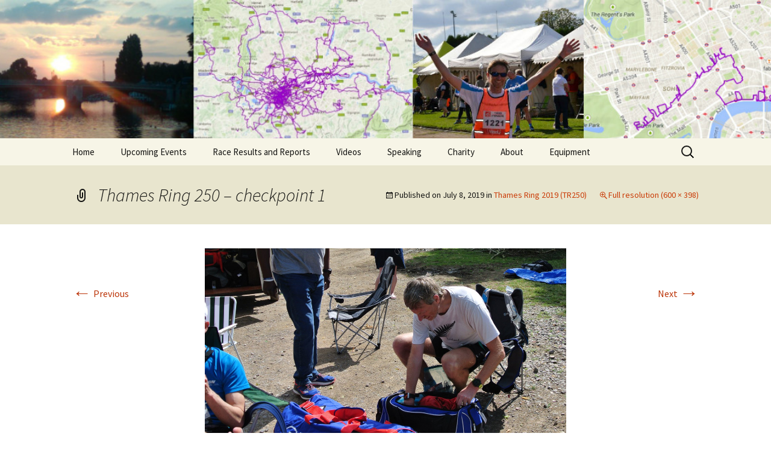

--- FILE ---
content_type: text/html; charset=UTF-8
request_url: https://richardwalkslondon.com/thames-ring-2019-tr250/thames-ring-250-checkpoint-1/
body_size: 42645
content:
<!DOCTYPE html>
<html lang="en-GB">
<head>
	<meta charset="UTF-8">
	<meta name="viewport" content="width=device-width, initial-scale=1.0">
	
	<link rel="profile" href="https://gmpg.org/xfn/11">
	<link rel="pingback" href="https://richardwalkslondon.com/xmlrpc.php">
	<meta name='robots' content='index, follow, max-image-preview:large, max-snippet:-1, max-video-preview:-1' />

            <script data-no-defer="1" data-ezscrex="false" data-cfasync="false" data-pagespeed-no-defer data-cookieconsent="ignore">
                var ctPublicFunctions = {"_ajax_nonce":"cb0b4457aa","_rest_nonce":"14f765c3b1","_ajax_url":"\/wp-admin\/admin-ajax.php","_rest_url":"https:\/\/richardwalkslondon.com\/wp-json\/","data__cookies_type":"none","data__ajax_type":"rest","data__bot_detector_enabled":0,"data__frontend_data_log_enabled":1,"cookiePrefix":"","wprocket_detected":false,"host_url":"richardwalkslondon.com","text__ee_click_to_select":"Click to select the whole data","text__ee_original_email":"The complete one is","text__ee_got_it":"Got it","text__ee_blocked":"Blocked","text__ee_cannot_connect":"Cannot connect","text__ee_cannot_decode":"Can not decode email. Unknown reason","text__ee_email_decoder":"CleanTalk email decoder","text__ee_wait_for_decoding":"The magic is on the way!","text__ee_decoding_process":"Please wait a few seconds while we decode the contact data."}
            </script>
        
            <script data-no-defer="1" data-ezscrex="false" data-cfasync="false" data-pagespeed-no-defer data-cookieconsent="ignore">
                var ctPublic = {"_ajax_nonce":"cb0b4457aa","settings__forms__check_internal":"0","settings__forms__check_external":"0","settings__forms__force_protection":0,"settings__forms__search_test":"1","settings__data__bot_detector_enabled":0,"settings__sfw__anti_crawler":0,"blog_home":"https:\/\/richardwalkslondon.com\/","pixel__setting":"3","pixel__enabled":false,"pixel__url":"https:\/\/moderate4-v4.cleantalk.org\/pixel\/ab67033bd29fe51418bd5628428c8c89.gif","data__email_check_before_post":"1","data__email_check_exist_post":0,"data__cookies_type":"none","data__key_is_ok":true,"data__visible_fields_required":true,"wl_brandname":"Anti-Spam by CleanTalk","wl_brandname_short":"CleanTalk","ct_checkjs_key":457703411,"emailEncoderPassKey":"cd3892905e84f67858c0f4491ecd8cf3","bot_detector_forms_excluded":"W10=","advancedCacheExists":false,"varnishCacheExists":false,"wc_ajax_add_to_cart":false,"theRealPerson":{"phrases":{"trpHeading":"The Real Person Badge!","trpContent1":"The commenter acts as a real person and verified as not a bot.","trpContent2":" Anti-Spam by CleanTalk","trpContentLearnMore":"Learn more"},"trpContentLink":"https:\/\/cleantalk.org\/help\/the-real-person?utm_id=&amp;utm_term=&amp;utm_source=admin_side&amp;utm_medium=trp_badge&amp;utm_content=trp_badge_link_click&amp;utm_campaign=apbct_links","imgPersonUrl":"https:\/\/richardwalkslondon.com\/wp-content\/plugins\/cleantalk-spam-protect\/css\/images\/real_user.svg","imgShieldUrl":"https:\/\/richardwalkslondon.com\/wp-content\/plugins\/cleantalk-spam-protect\/css\/images\/shield.svg"}}
            </script>
        
	<!-- This site is optimized with the Yoast SEO plugin v26.4 - https://yoast.com/wordpress/plugins/seo/ -->
	<title>Thames Ring 250 - checkpoint 1 &#8226; Richard walks London</title>
	<link rel="canonical" href="https://richardwalkslondon.com/thames-ring-2019-tr250/thames-ring-250-checkpoint-1/" />
	<meta property="og:locale" content="en_GB" />
	<meta property="og:type" content="article" />
	<meta property="og:title" content="Thames Ring 250 - checkpoint 1 &#8226; Richard walks London" />
	<meta property="og:description" content="Checkpoint 1" />
	<meta property="og:url" content="https://richardwalkslondon.com/thames-ring-2019-tr250/thames-ring-250-checkpoint-1/" />
	<meta property="og:site_name" content="Richard walks London" />
	<meta property="article:modified_time" content="2019-07-08T22:39:05+00:00" />
	<meta property="og:image" content="https://richardwalkslondon.com/thames-ring-2019-tr250/thames-ring-250-checkpoint-1" />
	<meta property="og:image:width" content="600" />
	<meta property="og:image:height" content="398" />
	<meta property="og:image:type" content="image/jpeg" />
	<script type="application/ld+json" class="yoast-schema-graph">{"@context":"https://schema.org","@graph":[{"@type":"WebPage","@id":"https://richardwalkslondon.com/thames-ring-2019-tr250/thames-ring-250-checkpoint-1/","url":"https://richardwalkslondon.com/thames-ring-2019-tr250/thames-ring-250-checkpoint-1/","name":"Thames Ring 250 - checkpoint 1 &#8226; Richard walks London","isPartOf":{"@id":"https://richardwalkslondon.com/#website"},"primaryImageOfPage":{"@id":"https://richardwalkslondon.com/thames-ring-2019-tr250/thames-ring-250-checkpoint-1/#primaryimage"},"image":{"@id":"https://richardwalkslondon.com/thames-ring-2019-tr250/thames-ring-250-checkpoint-1/#primaryimage"},"thumbnailUrl":"https://richardwalkslondon.com/wp-content/uploads/2019/07/Thames-Ring-250-checkpoint-1.jpg","datePublished":"2019-07-08T22:38:51+00:00","dateModified":"2019-07-08T22:39:05+00:00","breadcrumb":{"@id":"https://richardwalkslondon.com/thames-ring-2019-tr250/thames-ring-250-checkpoint-1/#breadcrumb"},"inLanguage":"en-GB","potentialAction":[{"@type":"ReadAction","target":["https://richardwalkslondon.com/thames-ring-2019-tr250/thames-ring-250-checkpoint-1/"]}]},{"@type":"ImageObject","inLanguage":"en-GB","@id":"https://richardwalkslondon.com/thames-ring-2019-tr250/thames-ring-250-checkpoint-1/#primaryimage","url":"https://richardwalkslondon.com/wp-content/uploads/2019/07/Thames-Ring-250-checkpoint-1.jpg","contentUrl":"https://richardwalkslondon.com/wp-content/uploads/2019/07/Thames-Ring-250-checkpoint-1.jpg","width":600,"height":398,"caption":"Checkpoint 1"},{"@type":"BreadcrumbList","@id":"https://richardwalkslondon.com/thames-ring-2019-tr250/thames-ring-250-checkpoint-1/#breadcrumb","itemListElement":[{"@type":"ListItem","position":1,"name":"Home","item":"https://richardwalkslondon.com/"},{"@type":"ListItem","position":2,"name":"Thames Ring 2019 (TR250)","item":"https://richardwalkslondon.com/thames-ring-2019-tr250/"},{"@type":"ListItem","position":3,"name":"Thames Ring 250 &#8211; checkpoint 1"}]},{"@type":"WebSite","@id":"https://richardwalkslondon.com/#website","url":"https://richardwalkslondon.com/","name":"Richard walks London","description":"Race reports and photos from my multi-day racewalking races and adventures","publisher":{"@id":"https://richardwalkslondon.com/#/schema/person/7462a88cb3366ee6943a1f914dec6462"},"potentialAction":[{"@type":"SearchAction","target":{"@type":"EntryPoint","urlTemplate":"https://richardwalkslondon.com/?s={search_term_string}"},"query-input":{"@type":"PropertyValueSpecification","valueRequired":true,"valueName":"search_term_string"}}],"inLanguage":"en-GB"},{"@type":["Person","Organization"],"@id":"https://richardwalkslondon.com/#/schema/person/7462a88cb3366ee6943a1f914dec6462","name":"admin","image":{"@type":"ImageObject","inLanguage":"en-GB","@id":"https://richardwalkslondon.com/#/schema/person/image/","url":"https://richardwalkslondon.com/wp-content/uploads/2019/07/Thames-Ring-250-checkpoint-1.jpg","contentUrl":"https://richardwalkslondon.com/wp-content/uploads/2019/07/Thames-Ring-250-checkpoint-1.jpg","width":600,"height":398,"caption":"admin"},"logo":{"@id":"https://richardwalkslondon.com/#/schema/person/image/"}}]}</script>
	<!-- / Yoast SEO plugin. -->


<link rel="alternate" type="application/rss+xml" title="Richard walks London &raquo; Feed" href="https://richardwalkslondon.com/feed/" />
<link rel="alternate" type="application/rss+xml" title="Richard walks London &raquo; Comments Feed" href="https://richardwalkslondon.com/comments/feed/" />
<link rel="alternate" type="application/rss+xml" title="Richard walks London &raquo; Thames Ring 250 &#8211; checkpoint 1 Comments Feed" href="https://richardwalkslondon.com/thames-ring-2019-tr250/thames-ring-250-checkpoint-1/feed/" />
<link rel="alternate" title="oEmbed (JSON)" type="application/json+oembed" href="https://richardwalkslondon.com/wp-json/oembed/1.0/embed?url=https%3A%2F%2Frichardwalkslondon.com%2Fthames-ring-2019-tr250%2Fthames-ring-250-checkpoint-1%2F" />
<link rel="alternate" title="oEmbed (XML)" type="text/xml+oembed" href="https://richardwalkslondon.com/wp-json/oembed/1.0/embed?url=https%3A%2F%2Frichardwalkslondon.com%2Fthames-ring-2019-tr250%2Fthames-ring-250-checkpoint-1%2F&#038;format=xml" />
<style id='wp-img-auto-sizes-contain-inline-css'>
img:is([sizes=auto i],[sizes^="auto," i]){contain-intrinsic-size:3000px 1500px}
/*# sourceURL=wp-img-auto-sizes-contain-inline-css */
</style>
<style id='wp-emoji-styles-inline-css'>

	img.wp-smiley, img.emoji {
		display: inline !important;
		border: none !important;
		box-shadow: none !important;
		height: 1em !important;
		width: 1em !important;
		margin: 0 0.07em !important;
		vertical-align: -0.1em !important;
		background: none !important;
		padding: 0 !important;
	}
/*# sourceURL=wp-emoji-styles-inline-css */
</style>
<style id='wp-block-library-inline-css'>
:root{--wp-block-synced-color:#7a00df;--wp-block-synced-color--rgb:122,0,223;--wp-bound-block-color:var(--wp-block-synced-color);--wp-editor-canvas-background:#ddd;--wp-admin-theme-color:#007cba;--wp-admin-theme-color--rgb:0,124,186;--wp-admin-theme-color-darker-10:#006ba1;--wp-admin-theme-color-darker-10--rgb:0,107,160.5;--wp-admin-theme-color-darker-20:#005a87;--wp-admin-theme-color-darker-20--rgb:0,90,135;--wp-admin-border-width-focus:2px}@media (min-resolution:192dpi){:root{--wp-admin-border-width-focus:1.5px}}.wp-element-button{cursor:pointer}:root .has-very-light-gray-background-color{background-color:#eee}:root .has-very-dark-gray-background-color{background-color:#313131}:root .has-very-light-gray-color{color:#eee}:root .has-very-dark-gray-color{color:#313131}:root .has-vivid-green-cyan-to-vivid-cyan-blue-gradient-background{background:linear-gradient(135deg,#00d084,#0693e3)}:root .has-purple-crush-gradient-background{background:linear-gradient(135deg,#34e2e4,#4721fb 50%,#ab1dfe)}:root .has-hazy-dawn-gradient-background{background:linear-gradient(135deg,#faaca8,#dad0ec)}:root .has-subdued-olive-gradient-background{background:linear-gradient(135deg,#fafae1,#67a671)}:root .has-atomic-cream-gradient-background{background:linear-gradient(135deg,#fdd79a,#004a59)}:root .has-nightshade-gradient-background{background:linear-gradient(135deg,#330968,#31cdcf)}:root .has-midnight-gradient-background{background:linear-gradient(135deg,#020381,#2874fc)}:root{--wp--preset--font-size--normal:16px;--wp--preset--font-size--huge:42px}.has-regular-font-size{font-size:1em}.has-larger-font-size{font-size:2.625em}.has-normal-font-size{font-size:var(--wp--preset--font-size--normal)}.has-huge-font-size{font-size:var(--wp--preset--font-size--huge)}.has-text-align-center{text-align:center}.has-text-align-left{text-align:left}.has-text-align-right{text-align:right}.has-fit-text{white-space:nowrap!important}#end-resizable-editor-section{display:none}.aligncenter{clear:both}.items-justified-left{justify-content:flex-start}.items-justified-center{justify-content:center}.items-justified-right{justify-content:flex-end}.items-justified-space-between{justify-content:space-between}.screen-reader-text{border:0;clip-path:inset(50%);height:1px;margin:-1px;overflow:hidden;padding:0;position:absolute;width:1px;word-wrap:normal!important}.screen-reader-text:focus{background-color:#ddd;clip-path:none;color:#444;display:block;font-size:1em;height:auto;left:5px;line-height:normal;padding:15px 23px 14px;text-decoration:none;top:5px;width:auto;z-index:100000}html :where(.has-border-color){border-style:solid}html :where([style*=border-top-color]){border-top-style:solid}html :where([style*=border-right-color]){border-right-style:solid}html :where([style*=border-bottom-color]){border-bottom-style:solid}html :where([style*=border-left-color]){border-left-style:solid}html :where([style*=border-width]){border-style:solid}html :where([style*=border-top-width]){border-top-style:solid}html :where([style*=border-right-width]){border-right-style:solid}html :where([style*=border-bottom-width]){border-bottom-style:solid}html :where([style*=border-left-width]){border-left-style:solid}html :where(img[class*=wp-image-]){height:auto;max-width:100%}:where(figure){margin:0 0 1em}html :where(.is-position-sticky){--wp-admin--admin-bar--position-offset:var(--wp-admin--admin-bar--height,0px)}@media screen and (max-width:600px){html :where(.is-position-sticky){--wp-admin--admin-bar--position-offset:0px}}
/*wp_block_styles_on_demand_placeholder:6970b9d4810d9*/
/*# sourceURL=wp-block-library-inline-css */
</style>
<style id='classic-theme-styles-inline-css'>
/*! This file is auto-generated */
.wp-block-button__link{color:#fff;background-color:#32373c;border-radius:9999px;box-shadow:none;text-decoration:none;padding:calc(.667em + 2px) calc(1.333em + 2px);font-size:1.125em}.wp-block-file__button{background:#32373c;color:#fff;text-decoration:none}
/*# sourceURL=/wp-includes/css/classic-themes.min.css */
</style>
<link rel='stylesheet' id='cleantalk-public-css-css' href='https://richardwalkslondon.com/wp-content/plugins/cleantalk-spam-protect/css/cleantalk-public.min.css?ver=6.68_1763918428' media='all' />
<link rel='stylesheet' id='cleantalk-email-decoder-css-css' href='https://richardwalkslondon.com/wp-content/plugins/cleantalk-spam-protect/css/cleantalk-email-decoder.min.css?ver=6.68_1763918428' media='all' />
<link rel='stylesheet' id='cleantalk-trp-css-css' href='https://richardwalkslondon.com/wp-content/plugins/cleantalk-spam-protect/css/cleantalk-trp.min.css?ver=6.68_1763918428' media='all' />
<link rel='stylesheet' id='contact-form-7-css' href='https://richardwalkslondon.com/wp-content/plugins/contact-form-7/includes/css/styles.css?ver=6.1.3' media='all' />
<link rel='stylesheet' id='twentythirteen-fonts-css' href='https://richardwalkslondon.com/wp-content/themes/twentythirteen/fonts/source-sans-pro-plus-bitter.css?ver=20230328' media='all' />
<link rel='stylesheet' id='genericons-css' href='https://richardwalkslondon.com/wp-content/themes/twentythirteen/genericons/genericons.css?ver=3.0.3' media='all' />
<link rel='stylesheet' id='twentythirteen-style-css' href='https://richardwalkslondon.com/wp-content/themes/twentythirteen/style.css?ver=20241112' media='all' />
<link rel='stylesheet' id='twentythirteen-block-style-css' href='https://richardwalkslondon.com/wp-content/themes/twentythirteen/css/blocks.css?ver=20240520' media='all' />
<script src="https://richardwalkslondon.com/wp-content/plugins/cleantalk-spam-protect/js/apbct-public-bundle_gathering.min.js?ver=6.68_1763918428" id="apbct-public-bundle_gathering.min-js-js"></script>
<script src="https://richardwalkslondon.com/wp-includes/js/jquery/jquery.min.js?ver=3.7.1" id="jquery-core-js"></script>
<script src="https://richardwalkslondon.com/wp-includes/js/jquery/jquery-migrate.min.js?ver=3.4.1" id="jquery-migrate-js"></script>
<script src="https://richardwalkslondon.com/wp-content/themes/twentythirteen/js/functions.js?ver=20230526" id="twentythirteen-script-js" defer data-wp-strategy="defer"></script>
<link rel="https://api.w.org/" href="https://richardwalkslondon.com/wp-json/" /><link rel="alternate" title="JSON" type="application/json" href="https://richardwalkslondon.com/wp-json/wp/v2/media/1866" /><link rel="EditURI" type="application/rsd+xml" title="RSD" href="https://richardwalkslondon.com/xmlrpc.php?rsd" />
		<script type="text/javascript">
			var _statcounter = _statcounter || [];
			_statcounter.push({"tags": {"author": "Richard"}});
		</script>
			<style type="text/css" id="twentythirteen-header-css">
		.site-header {
		background: url(https://richardwalkslondon.com/wp-content/uploads/2016/05/Website-Header4-FotorCreated.jpg) no-repeat scroll top;
		background-size: 1600px auto;
	}
	@media (max-width: 767px) {
		.site-header {
			background-size: 768px auto;
		}
	}
	@media (max-width: 359px) {
		.site-header {
			background-size: 360px auto;
		}
	}
			.site-title,
	.site-description {
		position: absolute;
		clip: rect(1px 1px 1px 1px); /* IE7 */
		clip: rect(1px, 1px, 1px, 1px);
	}
			</style>
	<link rel="icon" href="https://richardwalkslondon.com/wp-content/uploads/2024/11/website-icon-150x150.jpg" sizes="32x32" />
<link rel="icon" href="https://richardwalkslondon.com/wp-content/uploads/2024/11/website-icon-300x300.jpg" sizes="192x192" />
<link rel="apple-touch-icon" href="https://richardwalkslondon.com/wp-content/uploads/2024/11/website-icon-300x300.jpg" />
<meta name="msapplication-TileImage" content="https://richardwalkslondon.com/wp-content/uploads/2024/11/website-icon-300x300.jpg" />
</head>

<body data-rsssl=1 class="attachment wp-singular attachment-template-default single single-attachment postid-1866 attachmentid-1866 attachment-jpeg wp-embed-responsive wp-theme-twentythirteen single-author">
		<div id="page" class="hfeed site">
		<header id="masthead" class="site-header">
			<a class="home-link" href="https://richardwalkslondon.com/" rel="home">
				<h1 class="site-title">Richard walks London</h1>
				<h2 class="site-description">Race reports and photos from my multi-day racewalking races and adventures</h2>
			</a>

			<div id="navbar" class="navbar">
				<nav id="site-navigation" class="navigation main-navigation">
					<button class="menu-toggle">Menu</button>
					<a class="screen-reader-text skip-link" href="#content">
						Skip to content					</a>
					<div class="menu-menu-1-container"><ul id="primary-menu" class="nav-menu"><li id="menu-item-8" class="menu-item menu-item-type-custom menu-item-object-custom menu-item-home menu-item-has-children menu-item-8"><a href="https://richardwalkslondon.com/">Home</a>
<ul class="sub-menu">
	<li id="menu-item-540" class="menu-item menu-item-type-custom menu-item-object-custom menu-item-home menu-item-540"><a href="https://richardwalkslondon.com/">Blog</a></li>
	<li id="menu-item-539" class="menu-item menu-item-type-post_type menu-item-object-page menu-item-539"><a href="https://richardwalkslondon.com/race-walking-for-injured-runners/">Race-walking for injured runners</a></li>
	<li id="menu-item-541" class="menu-item menu-item-type-post_type menu-item-object-page menu-item-541"><a href="https://richardwalkslondon.com/preventing-blisters-when-walking-and-running/">Preventing blisters when walking and running</a></li>
	<li id="menu-item-2304" class="menu-item menu-item-type-post_type menu-item-object-page menu-item-2304"><a href="https://richardwalkslondon.com/ultramarathon-training-and-racing-tips/">Ultramarathon training and racing tips</a></li>
	<li id="menu-item-1585" class="menu-item menu-item-type-post_type menu-item-object-page menu-item-1585"><a href="https://richardwalkslondon.com/hallucinations-long-distance-walker/">Hallucinations of a long-distance walker</a></li>
</ul>
</li>
<li id="menu-item-44" class="menu-item menu-item-type-post_type menu-item-object-page menu-item-44"><a href="https://richardwalkslondon.com/upcoming-events/">Upcoming Events</a></li>
<li id="menu-item-420" class="menu-item menu-item-type-post_type menu-item-object-page menu-item-has-children menu-item-420"><a href="https://richardwalkslondon.com/race-results-and-race-reports/">Race Results and Reports</a>
<ul class="sub-menu">
	<li id="menu-item-1634" class="menu-item menu-item-type-post_type menu-item-object-page menu-item-1634"><a href="https://richardwalkslondon.com/100-miles/">My 100 milers</a></li>
	<li id="menu-item-1662" class="menu-item menu-item-type-post_type menu-item-object-page menu-item-1662"><a href="https://richardwalkslondon.com/race-walking-records/">Race walking records</a></li>
</ul>
</li>
<li id="menu-item-363" class="menu-item menu-item-type-post_type menu-item-object-page menu-item-363"><a href="https://richardwalkslondon.com/videos/">Videos</a></li>
<li id="menu-item-1485" class="menu-item menu-item-type-post_type menu-item-object-page menu-item-1485"><a href="https://richardwalkslondon.com/motivational-inspirational-speaking/">Speaking</a></li>
<li id="menu-item-433" class="menu-item menu-item-type-post_type menu-item-object-page menu-item-433"><a href="https://richardwalkslondon.com/richard-walks-for-charity/">Charity</a></li>
<li id="menu-item-13" class="menu-item menu-item-type-post_type menu-item-object-page menu-item-has-children menu-item-13"><a href="https://richardwalkslondon.com/about/">About</a>
<ul class="sub-menu">
	<li id="menu-item-814" class="menu-item menu-item-type-post_type menu-item-object-page menu-item-814"><a href="https://richardwalkslondon.com/about/in-the-news/">In The News</a></li>
	<li id="menu-item-1285" class="menu-item menu-item-type-post_type menu-item-object-page menu-item-1285"><a href="https://richardwalkslondon.com/race-walking-records/">Race walking records</a></li>
	<li id="menu-item-1349" class="menu-item menu-item-type-post_type menu-item-object-page menu-item-1349"><a href="https://richardwalkslondon.com/sponsors/">Sponsors</a></li>
	<li id="menu-item-770" class="menu-item menu-item-type-post_type menu-item-object-page menu-item-770"><a href="https://richardwalkslondon.com/contact/">Contact Me</a></li>
</ul>
</li>
<li id="menu-item-712" class="menu-item menu-item-type-post_type menu-item-object-page menu-item-712"><a href="https://richardwalkslondon.com/equipment/">Equipment</a></li>
</ul></div>					<form apbct-form-sign="native_search" role="search" method="get" class="search-form" action="https://richardwalkslondon.com/">
				<label>
					<span class="screen-reader-text">Search for:</span>
					<input type="search" class="search-field" placeholder="Search &hellip;" value="" name="s" />
				</label>
				<input type="submit" class="search-submit" value="Search" />
			<input
                    class="apbct_special_field apbct_email_id__search_form"
                    name="apbct__email_id__search_form"
                    aria-label="apbct__label_id__search_form"
                    type="text" size="30" maxlength="200" autocomplete="off"
                    value=""
                /><input
                   id="apbct_submit_id__search_form" 
                   class="apbct_special_field apbct__email_id__search_form"
                   name="apbct__label_id__search_form"
                   aria-label="apbct_submit_name__search_form"
                   type="submit"
                   size="30"
                   maxlength="200"
                   value="11235"
               /></form>				</nav><!-- #site-navigation -->
			</div><!-- #navbar -->
		</header><!-- #masthead -->

		<div id="main" class="site-main">

	<div id="primary" class="content-area">
		<div id="content" class="site-content" role="main">

			
			<article id="post-1866" class="image-attachment post-1866 attachment type-attachment status-inherit hentry">
			<header class="entry-header">
				<h1 class="entry-title">Thames Ring 250 &#8211; checkpoint 1</h1>

				<div class="entry-meta">
					<span class="attachment-meta">Published on <time class="entry-date" datetime="2019-07-08T22:38:51+00:00">July 8, 2019</time> in <a href="https://richardwalkslondon.com/thames-ring-2019-tr250/" title="Go to Thames Ring 2019 (TR250)" rel="gallery">Thames Ring 2019 (TR250)</a></span><span class="attachment-meta full-size-link"><a href="https://richardwalkslondon.com/wp-content/uploads/2019/07/Thames-Ring-250-checkpoint-1.jpg" title="Link to full-size image">Full resolution (600 &times; 398)</a></span>					</div><!-- .entry-meta -->
				</header><!-- .entry-header -->

				<div class="entry-content">
					<nav id="image-navigation" class="navigation image-navigation">
					<span class="nav-previous"><a href='https://richardwalkslondon.com/thames-ring-2019-tr250/facebook-post-44-hours-in-to-thames-ring-250/'><span class="meta-nav">&larr;</span> Previous</a></span>
						<span class="nav-next"><a href='https://richardwalkslondon.com/thames-ring-2019-tr250/thames-ring-250-checkpoint-6/'>Next <span class="meta-nav">&rarr;</span></a></span>
					</nav><!-- #image-navigation -->

					<div class="entry-attachment">
						<div class="attachment">
						<a href="https://richardwalkslondon.com/thames-ring-2019-tr250/thames-ring-250-checkpoint-6/" title="Thames Ring 250 &#8211; checkpoint 1" rel="attachment"><img width="600" height="398" src="https://richardwalkslondon.com/wp-content/uploads/2019/07/Thames-Ring-250-checkpoint-1.jpg" class="attachment-724x724 size-724x724" alt="Thames Ring 250 - checkpoint 1" decoding="async" fetchpriority="high" srcset="https://richardwalkslondon.com/wp-content/uploads/2019/07/Thames-Ring-250-checkpoint-1.jpg 600w, https://richardwalkslondon.com/wp-content/uploads/2019/07/Thames-Ring-250-checkpoint-1-300x199.jpg 300w" sizes="(max-width: 600px) 100vw, 600px" /></a>
													<div class="entry-caption">
								<p>Checkpoint 1</p>
							</div>
													</div><!-- .attachment -->
					</div><!-- .entry-attachment -->

										<div class="entry-description">
						<p>Thames Ring 250 &#8211; checkpoint 1</p>
											</div><!-- .entry-description -->
					
				</div><!-- .entry-content -->
			</article><!-- #post -->

				
<div id="comments" class="comments-area">

	
		<div id="respond" class="comment-respond">
		<h3 id="reply-title" class="comment-reply-title">Leave a Reply <small><a rel="nofollow" id="cancel-comment-reply-link" href="/thames-ring-2019-tr250/thames-ring-250-checkpoint-1/#respond" style="display:none;">Cancel reply</a></small></h3><form action="https://richardwalkslondon.com/wp-comments-post.php" method="post" id="commentform" class="comment-form"><p class="comment-notes"><span id="email-notes">Your email address will not be published.</span> <span class="required-field-message">Required fields are marked <span class="required">*</span></span></p><p class="comment-form-comment"><label for="comment">Comment <span class="required">*</span></label> <textarea id="comment" name="comment" cols="45" rows="8" maxlength="65525" required></textarea></p><p class="comment-form-author"><label for="author">Name <span class="required">*</span></label> <input id="author" name="author" type="text" value="" size="30" maxlength="245" autocomplete="name" required /></p>
<p class="comment-form-email"><label for="email">Email <span class="required">*</span></label> <input id="email" name="email" type="email" value="" size="30" maxlength="100" aria-describedby="email-notes" autocomplete="email" required /></p>
<p class="comment-form-url"><label for="url">Website</label> <input id="url" name="url" type="url" value="" size="30" maxlength="200" autocomplete="url" /></p>
<p class="comment-form-cookies-consent"><input id="wp-comment-cookies-consent" name="wp-comment-cookies-consent" type="checkbox" value="yes" /> <label for="wp-comment-cookies-consent">Save my name, email, and website in this browser for the next time I comment.</label></p>
<p class="form-submit"><input name="submit" type="submit" id="submit" class="submit" value="Post Comment" /> <input type='hidden' name='comment_post_ID' value='1866' id='comment_post_ID' />
<input type='hidden' name='comment_parent' id='comment_parent' value='0' />
</p><input type="hidden" id="ct_checkjs_e97ee2054defb209c35fe4dc94599061" name="ct_checkjs" value="0" /><script>setTimeout(function(){var ct_input_name = "ct_checkjs_e97ee2054defb209c35fe4dc94599061";if (document.getElementById(ct_input_name) !== null) {var ct_input_value = document.getElementById(ct_input_name).value;document.getElementById(ct_input_name).value = document.getElementById(ct_input_name).value.replace(ct_input_value, '457703411');}}, 1000);</script></form>	</div><!-- #respond -->
	
</div><!-- #comments -->

			
		</div><!-- #content -->
	</div><!-- #primary -->


		</div><!-- #main -->
		<footer id="colophon" class="site-footer">
				<div id="secondary" class="sidebar-container" role="complementary">
		<div class="widget-area">
			<aside id="text-5" class="widget widget_text"><h3 class="widget-title">You Know You Are A Runner</h3>			<div class="textwidget">I know this blog is about walking, but I thought I would take the opportunity to promote one of my books.

I used to be a runner, and in 2013 I published 'You Know You Are A Runner' which is available on Amazon:</div>
		</aside><aside id="custom_html-2" class="widget_text widget widget_custom_html"><div class="textwidget custom-html-widget"><table>
<tbody>
<tr>
<td style="text-align:centre">
<iframe style="width:120px;height:240px;" marginwidth="0" marginheight="0" scrolling="no" frameborder="0" src="//ws-eu.amazon-adsystem.com/widgets/q?ServiceVersion=20070822&OneJS=1&Operation=GetAdHtml&MarketPlace=GB&source=ss&ref=ss_til&ad_type=product_link&tracking_id=walklon-21&marketplace=amazon&region=GB&placement=1909943002&asins=1909943002&linkId=XFE7PIPPLZ3UG2HL&show_border=true&link_opens_in_new_window=true">
</iframe>
</td>
</tr>
</tbody>
</table></div></aside>
		<aside id="recent-posts-2" class="widget widget_recent_entries">
		<h3 class="widget-title">Recent Posts</h3><nav aria-label="Recent Posts">
		<ul>
											<li>
					<a href="https://richardwalkslondon.com/new_zealand_6-day_ultramarathon_2025/">New Zealand 6-day ultramarathon 2025</a>
									</li>
											<li>
					<a href="https://richardwalkslondon.com/6-jours-de-france-2025/">6 Jours de France 2025</a>
									</li>
											<li>
					<a href="https://richardwalkslondon.com/ten-years-of-richard-walks-london/">Ten years of Richard Walks London</a>
									</li>
											<li>
					<a href="https://richardwalkslondon.com/royan-48-hour-race-2024/">Royan 48 hour race 2024</a>
									</li>
											<li>
					<a href="https://richardwalkslondon.com/uk-centurions-race-2024/">UK Centurions Race 2024</a>
									</li>
					</ul>

		</nav></aside><aside id="archives-2" class="widget widget_archive"><h3 class="widget-title">Archives</h3>		<label class="screen-reader-text" for="archives-dropdown-2">Archives</label>
		<select id="archives-dropdown-2" name="archive-dropdown">
			
			<option value="">Select Month</option>
				<option value='https://richardwalkslondon.com/2025/10/'> October 2025 </option>
	<option value='https://richardwalkslondon.com/2025/05/'> May 2025 </option>
	<option value='https://richardwalkslondon.com/2025/01/'> January 2025 </option>
	<option value='https://richardwalkslondon.com/2024/10/'> October 2024 </option>
	<option value='https://richardwalkslondon.com/2024/09/'> September 2024 </option>
	<option value='https://richardwalkslondon.com/2024/05/'> May 2024 </option>
	<option value='https://richardwalkslondon.com/2024/03/'> March 2024 </option>
	<option value='https://richardwalkslondon.com/2024/01/'> January 2024 </option>
	<option value='https://richardwalkslondon.com/2023/09/'> September 2023 </option>
	<option value='https://richardwalkslondon.com/2023/06/'> June 2023 </option>
	<option value='https://richardwalkslondon.com/2023/05/'> May 2023 </option>
	<option value='https://richardwalkslondon.com/2023/03/'> March 2023 </option>
	<option value='https://richardwalkslondon.com/2022/12/'> December 2022 </option>
	<option value='https://richardwalkslondon.com/2022/08/'> August 2022 </option>
	<option value='https://richardwalkslondon.com/2022/06/'> June 2022 </option>
	<option value='https://richardwalkslondon.com/2022/05/'> May 2022 </option>
	<option value='https://richardwalkslondon.com/2021/12/'> December 2021 </option>
	<option value='https://richardwalkslondon.com/2021/10/'> October 2021 </option>
	<option value='https://richardwalkslondon.com/2021/09/'> September 2021 </option>
	<option value='https://richardwalkslondon.com/2021/07/'> July 2021 </option>
	<option value='https://richardwalkslondon.com/2021/06/'> June 2021 </option>
	<option value='https://richardwalkslondon.com/2020/09/'> September 2020 </option>
	<option value='https://richardwalkslondon.com/2020/08/'> August 2020 </option>
	<option value='https://richardwalkslondon.com/2020/07/'> July 2020 </option>
	<option value='https://richardwalkslondon.com/2020/06/'> June 2020 </option>
	<option value='https://richardwalkslondon.com/2020/04/'> April 2020 </option>
	<option value='https://richardwalkslondon.com/2020/02/'> February 2020 </option>
	<option value='https://richardwalkslondon.com/2019/11/'> November 2019 </option>
	<option value='https://richardwalkslondon.com/2019/07/'> July 2019 </option>
	<option value='https://richardwalkslondon.com/2019/06/'> June 2019 </option>
	<option value='https://richardwalkslondon.com/2019/05/'> May 2019 </option>
	<option value='https://richardwalkslondon.com/2019/04/'> April 2019 </option>
	<option value='https://richardwalkslondon.com/2019/02/'> February 2019 </option>
	<option value='https://richardwalkslondon.com/2018/12/'> December 2018 </option>
	<option value='https://richardwalkslondon.com/2018/10/'> October 2018 </option>
	<option value='https://richardwalkslondon.com/2018/09/'> September 2018 </option>
	<option value='https://richardwalkslondon.com/2018/06/'> June 2018 </option>
	<option value='https://richardwalkslondon.com/2018/05/'> May 2018 </option>
	<option value='https://richardwalkslondon.com/2018/04/'> April 2018 </option>
	<option value='https://richardwalkslondon.com/2017/12/'> December 2017 </option>
	<option value='https://richardwalkslondon.com/2017/09/'> September 2017 </option>
	<option value='https://richardwalkslondon.com/2017/06/'> June 2017 </option>
	<option value='https://richardwalkslondon.com/2017/05/'> May 2017 </option>
	<option value='https://richardwalkslondon.com/2017/04/'> April 2017 </option>
	<option value='https://richardwalkslondon.com/2017/03/'> March 2017 </option>
	<option value='https://richardwalkslondon.com/2017/02/'> February 2017 </option>
	<option value='https://richardwalkslondon.com/2017/01/'> January 2017 </option>
	<option value='https://richardwalkslondon.com/2016/12/'> December 2016 </option>
	<option value='https://richardwalkslondon.com/2016/11/'> November 2016 </option>
	<option value='https://richardwalkslondon.com/2016/09/'> September 2016 </option>
	<option value='https://richardwalkslondon.com/2016/08/'> August 2016 </option>
	<option value='https://richardwalkslondon.com/2016/07/'> July 2016 </option>
	<option value='https://richardwalkslondon.com/2016/06/'> June 2016 </option>
	<option value='https://richardwalkslondon.com/2016/05/'> May 2016 </option>
	<option value='https://richardwalkslondon.com/2016/04/'> April 2016 </option>
	<option value='https://richardwalkslondon.com/2016/03/'> March 2016 </option>
	<option value='https://richardwalkslondon.com/2016/02/'> February 2016 </option>
	<option value='https://richardwalkslondon.com/2016/01/'> January 2016 </option>
	<option value='https://richardwalkslondon.com/2015/12/'> December 2015 </option>
	<option value='https://richardwalkslondon.com/2015/09/'> September 2015 </option>
	<option value='https://richardwalkslondon.com/2015/08/'> August 2015 </option>
	<option value='https://richardwalkslondon.com/2015/07/'> July 2015 </option>
	<option value='https://richardwalkslondon.com/2015/05/'> May 2015 </option>
	<option value='https://richardwalkslondon.com/2015/04/'> April 2015 </option>
	<option value='https://richardwalkslondon.com/2015/03/'> March 2015 </option>
	<option value='https://richardwalkslondon.com/2015/02/'> February 2015 </option>
	<option value='https://richardwalkslondon.com/2015/01/'> January 2015 </option>
	<option value='https://richardwalkslondon.com/2014/08/'> August 2014 </option>

		</select>

			<script>
( ( dropdownId ) => {
	const dropdown = document.getElementById( dropdownId );
	function onSelectChange() {
		setTimeout( () => {
			if ( 'escape' === dropdown.dataset.lastkey ) {
				return;
			}
			if ( dropdown.value ) {
				document.location.href = dropdown.value;
			}
		}, 250 );
	}
	function onKeyUp( event ) {
		if ( 'Escape' === event.key ) {
			dropdown.dataset.lastkey = 'escape';
		} else {
			delete dropdown.dataset.lastkey;
		}
	}
	function onClick() {
		delete dropdown.dataset.lastkey;
	}
	dropdown.addEventListener( 'keyup', onKeyUp );
	dropdown.addEventListener( 'click', onClick );
	dropdown.addEventListener( 'change', onSelectChange );
})( "archives-dropdown-2" );

//# sourceURL=WP_Widget_Archives%3A%3Awidget
</script>
</aside>		</div><!-- .widget-area -->
	</div><!-- #secondary -->

			<div class="site-info">
												<a href="https://wordpress.org/" class="imprint">
					Proudly powered by WordPress				</a>
			</div><!-- .site-info -->
		</footer><!-- #colophon -->
	</div><!-- #page -->

	<img alt="Cleantalk Pixel" title="Cleantalk Pixel" id="apbct_pixel" style="display: none;" src="https://moderate4-v4.cleantalk.org/pixel/ab67033bd29fe51418bd5628428c8c89.gif"><script type="speculationrules">
{"prefetch":[{"source":"document","where":{"and":[{"href_matches":"/*"},{"not":{"href_matches":["/wp-*.php","/wp-admin/*","/wp-content/uploads/*","/wp-content/*","/wp-content/plugins/*","/wp-content/themes/twentythirteen/*","/*\\?(.+)"]}},{"not":{"selector_matches":"a[rel~=\"nofollow\"]"}},{"not":{"selector_matches":".no-prefetch, .no-prefetch a"}}]},"eagerness":"conservative"}]}
</script>
		<!-- Start of StatCounter Code -->
		<script>
			<!--
			var sc_project=10213019;
			var sc_security="7748f07f";
			var sc_invisible=1;
		</script>
        <script type="text/javascript" src="https://www.statcounter.com/counter/counter.js" async></script>
		<noscript><div class="statcounter"><a title="web analytics" href="https://statcounter.com/"><img class="statcounter" src="https://c.statcounter.com/10213019/0/7748f07f/1/" alt="web analytics" /></a></div></noscript>
		<!-- End of StatCounter Code -->
		<script src="https://richardwalkslondon.com/wp-includes/js/dist/hooks.min.js?ver=dd5603f07f9220ed27f1" id="wp-hooks-js"></script>
<script src="https://richardwalkslondon.com/wp-includes/js/dist/i18n.min.js?ver=c26c3dc7bed366793375" id="wp-i18n-js"></script>
<script id="wp-i18n-js-after">
wp.i18n.setLocaleData( { 'text direction\u0004ltr': [ 'ltr' ] } );
//# sourceURL=wp-i18n-js-after
</script>
<script src="https://richardwalkslondon.com/wp-content/plugins/contact-form-7/includes/swv/js/index.js?ver=6.1.3" id="swv-js"></script>
<script id="contact-form-7-js-before">
var wpcf7 = {
    "api": {
        "root": "https:\/\/richardwalkslondon.com\/wp-json\/",
        "namespace": "contact-form-7\/v1"
    }
};
//# sourceURL=contact-form-7-js-before
</script>
<script src="https://richardwalkslondon.com/wp-content/plugins/contact-form-7/includes/js/index.js?ver=6.1.3" id="contact-form-7-js"></script>
<script src="https://richardwalkslondon.com/wp-includes/js/comment-reply.min.js?ver=26ef35474a55eed8e1b670af3c3a777a" id="comment-reply-js" async data-wp-strategy="async" fetchpriority="low"></script>
<script src="https://richardwalkslondon.com/wp-includes/js/imagesloaded.min.js?ver=5.0.0" id="imagesloaded-js"></script>
<script src="https://richardwalkslondon.com/wp-includes/js/masonry.min.js?ver=4.2.2" id="masonry-js"></script>
<script src="https://richardwalkslondon.com/wp-includes/js/jquery/jquery.masonry.min.js?ver=3.1.2b" id="jquery-masonry-js"></script>
<script id="wp-emoji-settings" type="application/json">
{"baseUrl":"https://s.w.org/images/core/emoji/17.0.2/72x72/","ext":".png","svgUrl":"https://s.w.org/images/core/emoji/17.0.2/svg/","svgExt":".svg","source":{"concatemoji":"https://richardwalkslondon.com/wp-includes/js/wp-emoji-release.min.js?ver=26ef35474a55eed8e1b670af3c3a777a"}}
</script>
<script type="module">
/*! This file is auto-generated */
const a=JSON.parse(document.getElementById("wp-emoji-settings").textContent),o=(window._wpemojiSettings=a,"wpEmojiSettingsSupports"),s=["flag","emoji"];function i(e){try{var t={supportTests:e,timestamp:(new Date).valueOf()};sessionStorage.setItem(o,JSON.stringify(t))}catch(e){}}function c(e,t,n){e.clearRect(0,0,e.canvas.width,e.canvas.height),e.fillText(t,0,0);t=new Uint32Array(e.getImageData(0,0,e.canvas.width,e.canvas.height).data);e.clearRect(0,0,e.canvas.width,e.canvas.height),e.fillText(n,0,0);const a=new Uint32Array(e.getImageData(0,0,e.canvas.width,e.canvas.height).data);return t.every((e,t)=>e===a[t])}function p(e,t){e.clearRect(0,0,e.canvas.width,e.canvas.height),e.fillText(t,0,0);var n=e.getImageData(16,16,1,1);for(let e=0;e<n.data.length;e++)if(0!==n.data[e])return!1;return!0}function u(e,t,n,a){switch(t){case"flag":return n(e,"\ud83c\udff3\ufe0f\u200d\u26a7\ufe0f","\ud83c\udff3\ufe0f\u200b\u26a7\ufe0f")?!1:!n(e,"\ud83c\udde8\ud83c\uddf6","\ud83c\udde8\u200b\ud83c\uddf6")&&!n(e,"\ud83c\udff4\udb40\udc67\udb40\udc62\udb40\udc65\udb40\udc6e\udb40\udc67\udb40\udc7f","\ud83c\udff4\u200b\udb40\udc67\u200b\udb40\udc62\u200b\udb40\udc65\u200b\udb40\udc6e\u200b\udb40\udc67\u200b\udb40\udc7f");case"emoji":return!a(e,"\ud83e\u1fac8")}return!1}function f(e,t,n,a){let r;const o=(r="undefined"!=typeof WorkerGlobalScope&&self instanceof WorkerGlobalScope?new OffscreenCanvas(300,150):document.createElement("canvas")).getContext("2d",{willReadFrequently:!0}),s=(o.textBaseline="top",o.font="600 32px Arial",{});return e.forEach(e=>{s[e]=t(o,e,n,a)}),s}function r(e){var t=document.createElement("script");t.src=e,t.defer=!0,document.head.appendChild(t)}a.supports={everything:!0,everythingExceptFlag:!0},new Promise(t=>{let n=function(){try{var e=JSON.parse(sessionStorage.getItem(o));if("object"==typeof e&&"number"==typeof e.timestamp&&(new Date).valueOf()<e.timestamp+604800&&"object"==typeof e.supportTests)return e.supportTests}catch(e){}return null}();if(!n){if("undefined"!=typeof Worker&&"undefined"!=typeof OffscreenCanvas&&"undefined"!=typeof URL&&URL.createObjectURL&&"undefined"!=typeof Blob)try{var e="postMessage("+f.toString()+"("+[JSON.stringify(s),u.toString(),c.toString(),p.toString()].join(",")+"));",a=new Blob([e],{type:"text/javascript"});const r=new Worker(URL.createObjectURL(a),{name:"wpTestEmojiSupports"});return void(r.onmessage=e=>{i(n=e.data),r.terminate(),t(n)})}catch(e){}i(n=f(s,u,c,p))}t(n)}).then(e=>{for(const n in e)a.supports[n]=e[n],a.supports.everything=a.supports.everything&&a.supports[n],"flag"!==n&&(a.supports.everythingExceptFlag=a.supports.everythingExceptFlag&&a.supports[n]);var t;a.supports.everythingExceptFlag=a.supports.everythingExceptFlag&&!a.supports.flag,a.supports.everything||((t=a.source||{}).concatemoji?r(t.concatemoji):t.wpemoji&&t.twemoji&&(r(t.twemoji),r(t.wpemoji)))});
//# sourceURL=https://richardwalkslondon.com/wp-includes/js/wp-emoji-loader.min.js
</script>
</body>
</html>
